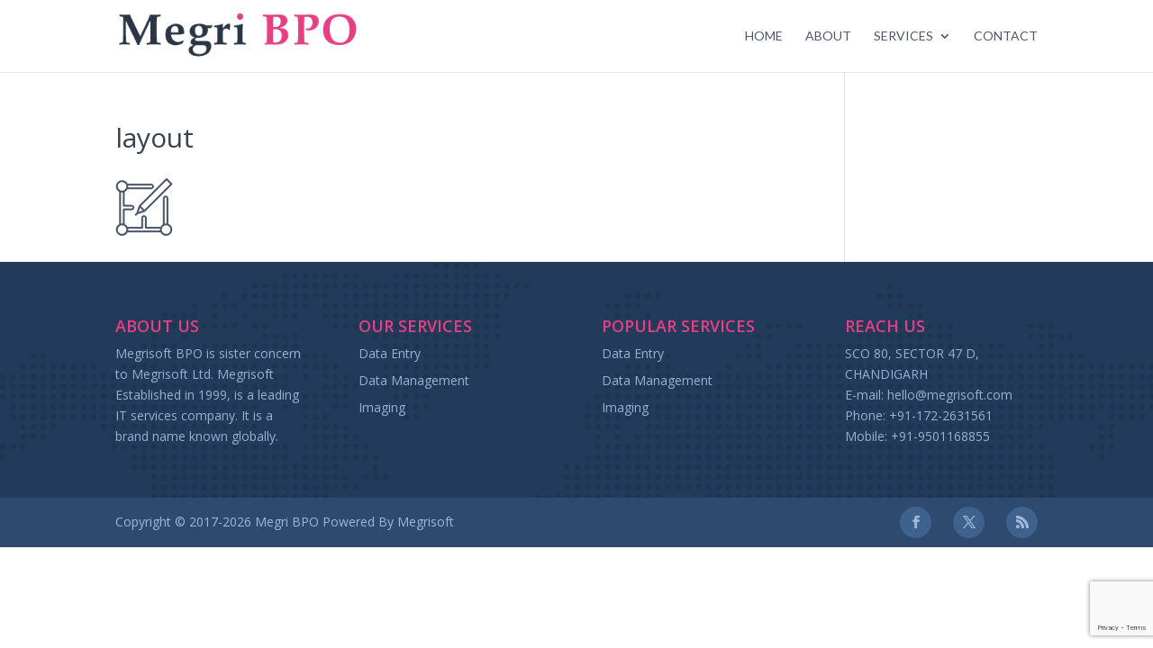

--- FILE ---
content_type: text/html; charset=utf-8
request_url: https://www.google.com/recaptcha/api2/anchor?ar=1&k=6LfbAsoeAAAAAJOqP0nBWcYoUENlzDWynABQvnNf&co=aHR0cHM6Ly9tZWdyaWJwby5jb206NDQz&hl=en&v=N67nZn4AqZkNcbeMu4prBgzg&size=invisible&anchor-ms=20000&execute-ms=30000&cb=1k0cdoo40yi0
body_size: 48887
content:
<!DOCTYPE HTML><html dir="ltr" lang="en"><head><meta http-equiv="Content-Type" content="text/html; charset=UTF-8">
<meta http-equiv="X-UA-Compatible" content="IE=edge">
<title>reCAPTCHA</title>
<style type="text/css">
/* cyrillic-ext */
@font-face {
  font-family: 'Roboto';
  font-style: normal;
  font-weight: 400;
  font-stretch: 100%;
  src: url(//fonts.gstatic.com/s/roboto/v48/KFO7CnqEu92Fr1ME7kSn66aGLdTylUAMa3GUBHMdazTgWw.woff2) format('woff2');
  unicode-range: U+0460-052F, U+1C80-1C8A, U+20B4, U+2DE0-2DFF, U+A640-A69F, U+FE2E-FE2F;
}
/* cyrillic */
@font-face {
  font-family: 'Roboto';
  font-style: normal;
  font-weight: 400;
  font-stretch: 100%;
  src: url(//fonts.gstatic.com/s/roboto/v48/KFO7CnqEu92Fr1ME7kSn66aGLdTylUAMa3iUBHMdazTgWw.woff2) format('woff2');
  unicode-range: U+0301, U+0400-045F, U+0490-0491, U+04B0-04B1, U+2116;
}
/* greek-ext */
@font-face {
  font-family: 'Roboto';
  font-style: normal;
  font-weight: 400;
  font-stretch: 100%;
  src: url(//fonts.gstatic.com/s/roboto/v48/KFO7CnqEu92Fr1ME7kSn66aGLdTylUAMa3CUBHMdazTgWw.woff2) format('woff2');
  unicode-range: U+1F00-1FFF;
}
/* greek */
@font-face {
  font-family: 'Roboto';
  font-style: normal;
  font-weight: 400;
  font-stretch: 100%;
  src: url(//fonts.gstatic.com/s/roboto/v48/KFO7CnqEu92Fr1ME7kSn66aGLdTylUAMa3-UBHMdazTgWw.woff2) format('woff2');
  unicode-range: U+0370-0377, U+037A-037F, U+0384-038A, U+038C, U+038E-03A1, U+03A3-03FF;
}
/* math */
@font-face {
  font-family: 'Roboto';
  font-style: normal;
  font-weight: 400;
  font-stretch: 100%;
  src: url(//fonts.gstatic.com/s/roboto/v48/KFO7CnqEu92Fr1ME7kSn66aGLdTylUAMawCUBHMdazTgWw.woff2) format('woff2');
  unicode-range: U+0302-0303, U+0305, U+0307-0308, U+0310, U+0312, U+0315, U+031A, U+0326-0327, U+032C, U+032F-0330, U+0332-0333, U+0338, U+033A, U+0346, U+034D, U+0391-03A1, U+03A3-03A9, U+03B1-03C9, U+03D1, U+03D5-03D6, U+03F0-03F1, U+03F4-03F5, U+2016-2017, U+2034-2038, U+203C, U+2040, U+2043, U+2047, U+2050, U+2057, U+205F, U+2070-2071, U+2074-208E, U+2090-209C, U+20D0-20DC, U+20E1, U+20E5-20EF, U+2100-2112, U+2114-2115, U+2117-2121, U+2123-214F, U+2190, U+2192, U+2194-21AE, U+21B0-21E5, U+21F1-21F2, U+21F4-2211, U+2213-2214, U+2216-22FF, U+2308-230B, U+2310, U+2319, U+231C-2321, U+2336-237A, U+237C, U+2395, U+239B-23B7, U+23D0, U+23DC-23E1, U+2474-2475, U+25AF, U+25B3, U+25B7, U+25BD, U+25C1, U+25CA, U+25CC, U+25FB, U+266D-266F, U+27C0-27FF, U+2900-2AFF, U+2B0E-2B11, U+2B30-2B4C, U+2BFE, U+3030, U+FF5B, U+FF5D, U+1D400-1D7FF, U+1EE00-1EEFF;
}
/* symbols */
@font-face {
  font-family: 'Roboto';
  font-style: normal;
  font-weight: 400;
  font-stretch: 100%;
  src: url(//fonts.gstatic.com/s/roboto/v48/KFO7CnqEu92Fr1ME7kSn66aGLdTylUAMaxKUBHMdazTgWw.woff2) format('woff2');
  unicode-range: U+0001-000C, U+000E-001F, U+007F-009F, U+20DD-20E0, U+20E2-20E4, U+2150-218F, U+2190, U+2192, U+2194-2199, U+21AF, U+21E6-21F0, U+21F3, U+2218-2219, U+2299, U+22C4-22C6, U+2300-243F, U+2440-244A, U+2460-24FF, U+25A0-27BF, U+2800-28FF, U+2921-2922, U+2981, U+29BF, U+29EB, U+2B00-2BFF, U+4DC0-4DFF, U+FFF9-FFFB, U+10140-1018E, U+10190-1019C, U+101A0, U+101D0-101FD, U+102E0-102FB, U+10E60-10E7E, U+1D2C0-1D2D3, U+1D2E0-1D37F, U+1F000-1F0FF, U+1F100-1F1AD, U+1F1E6-1F1FF, U+1F30D-1F30F, U+1F315, U+1F31C, U+1F31E, U+1F320-1F32C, U+1F336, U+1F378, U+1F37D, U+1F382, U+1F393-1F39F, U+1F3A7-1F3A8, U+1F3AC-1F3AF, U+1F3C2, U+1F3C4-1F3C6, U+1F3CA-1F3CE, U+1F3D4-1F3E0, U+1F3ED, U+1F3F1-1F3F3, U+1F3F5-1F3F7, U+1F408, U+1F415, U+1F41F, U+1F426, U+1F43F, U+1F441-1F442, U+1F444, U+1F446-1F449, U+1F44C-1F44E, U+1F453, U+1F46A, U+1F47D, U+1F4A3, U+1F4B0, U+1F4B3, U+1F4B9, U+1F4BB, U+1F4BF, U+1F4C8-1F4CB, U+1F4D6, U+1F4DA, U+1F4DF, U+1F4E3-1F4E6, U+1F4EA-1F4ED, U+1F4F7, U+1F4F9-1F4FB, U+1F4FD-1F4FE, U+1F503, U+1F507-1F50B, U+1F50D, U+1F512-1F513, U+1F53E-1F54A, U+1F54F-1F5FA, U+1F610, U+1F650-1F67F, U+1F687, U+1F68D, U+1F691, U+1F694, U+1F698, U+1F6AD, U+1F6B2, U+1F6B9-1F6BA, U+1F6BC, U+1F6C6-1F6CF, U+1F6D3-1F6D7, U+1F6E0-1F6EA, U+1F6F0-1F6F3, U+1F6F7-1F6FC, U+1F700-1F7FF, U+1F800-1F80B, U+1F810-1F847, U+1F850-1F859, U+1F860-1F887, U+1F890-1F8AD, U+1F8B0-1F8BB, U+1F8C0-1F8C1, U+1F900-1F90B, U+1F93B, U+1F946, U+1F984, U+1F996, U+1F9E9, U+1FA00-1FA6F, U+1FA70-1FA7C, U+1FA80-1FA89, U+1FA8F-1FAC6, U+1FACE-1FADC, U+1FADF-1FAE9, U+1FAF0-1FAF8, U+1FB00-1FBFF;
}
/* vietnamese */
@font-face {
  font-family: 'Roboto';
  font-style: normal;
  font-weight: 400;
  font-stretch: 100%;
  src: url(//fonts.gstatic.com/s/roboto/v48/KFO7CnqEu92Fr1ME7kSn66aGLdTylUAMa3OUBHMdazTgWw.woff2) format('woff2');
  unicode-range: U+0102-0103, U+0110-0111, U+0128-0129, U+0168-0169, U+01A0-01A1, U+01AF-01B0, U+0300-0301, U+0303-0304, U+0308-0309, U+0323, U+0329, U+1EA0-1EF9, U+20AB;
}
/* latin-ext */
@font-face {
  font-family: 'Roboto';
  font-style: normal;
  font-weight: 400;
  font-stretch: 100%;
  src: url(//fonts.gstatic.com/s/roboto/v48/KFO7CnqEu92Fr1ME7kSn66aGLdTylUAMa3KUBHMdazTgWw.woff2) format('woff2');
  unicode-range: U+0100-02BA, U+02BD-02C5, U+02C7-02CC, U+02CE-02D7, U+02DD-02FF, U+0304, U+0308, U+0329, U+1D00-1DBF, U+1E00-1E9F, U+1EF2-1EFF, U+2020, U+20A0-20AB, U+20AD-20C0, U+2113, U+2C60-2C7F, U+A720-A7FF;
}
/* latin */
@font-face {
  font-family: 'Roboto';
  font-style: normal;
  font-weight: 400;
  font-stretch: 100%;
  src: url(//fonts.gstatic.com/s/roboto/v48/KFO7CnqEu92Fr1ME7kSn66aGLdTylUAMa3yUBHMdazQ.woff2) format('woff2');
  unicode-range: U+0000-00FF, U+0131, U+0152-0153, U+02BB-02BC, U+02C6, U+02DA, U+02DC, U+0304, U+0308, U+0329, U+2000-206F, U+20AC, U+2122, U+2191, U+2193, U+2212, U+2215, U+FEFF, U+FFFD;
}
/* cyrillic-ext */
@font-face {
  font-family: 'Roboto';
  font-style: normal;
  font-weight: 500;
  font-stretch: 100%;
  src: url(//fonts.gstatic.com/s/roboto/v48/KFO7CnqEu92Fr1ME7kSn66aGLdTylUAMa3GUBHMdazTgWw.woff2) format('woff2');
  unicode-range: U+0460-052F, U+1C80-1C8A, U+20B4, U+2DE0-2DFF, U+A640-A69F, U+FE2E-FE2F;
}
/* cyrillic */
@font-face {
  font-family: 'Roboto';
  font-style: normal;
  font-weight: 500;
  font-stretch: 100%;
  src: url(//fonts.gstatic.com/s/roboto/v48/KFO7CnqEu92Fr1ME7kSn66aGLdTylUAMa3iUBHMdazTgWw.woff2) format('woff2');
  unicode-range: U+0301, U+0400-045F, U+0490-0491, U+04B0-04B1, U+2116;
}
/* greek-ext */
@font-face {
  font-family: 'Roboto';
  font-style: normal;
  font-weight: 500;
  font-stretch: 100%;
  src: url(//fonts.gstatic.com/s/roboto/v48/KFO7CnqEu92Fr1ME7kSn66aGLdTylUAMa3CUBHMdazTgWw.woff2) format('woff2');
  unicode-range: U+1F00-1FFF;
}
/* greek */
@font-face {
  font-family: 'Roboto';
  font-style: normal;
  font-weight: 500;
  font-stretch: 100%;
  src: url(//fonts.gstatic.com/s/roboto/v48/KFO7CnqEu92Fr1ME7kSn66aGLdTylUAMa3-UBHMdazTgWw.woff2) format('woff2');
  unicode-range: U+0370-0377, U+037A-037F, U+0384-038A, U+038C, U+038E-03A1, U+03A3-03FF;
}
/* math */
@font-face {
  font-family: 'Roboto';
  font-style: normal;
  font-weight: 500;
  font-stretch: 100%;
  src: url(//fonts.gstatic.com/s/roboto/v48/KFO7CnqEu92Fr1ME7kSn66aGLdTylUAMawCUBHMdazTgWw.woff2) format('woff2');
  unicode-range: U+0302-0303, U+0305, U+0307-0308, U+0310, U+0312, U+0315, U+031A, U+0326-0327, U+032C, U+032F-0330, U+0332-0333, U+0338, U+033A, U+0346, U+034D, U+0391-03A1, U+03A3-03A9, U+03B1-03C9, U+03D1, U+03D5-03D6, U+03F0-03F1, U+03F4-03F5, U+2016-2017, U+2034-2038, U+203C, U+2040, U+2043, U+2047, U+2050, U+2057, U+205F, U+2070-2071, U+2074-208E, U+2090-209C, U+20D0-20DC, U+20E1, U+20E5-20EF, U+2100-2112, U+2114-2115, U+2117-2121, U+2123-214F, U+2190, U+2192, U+2194-21AE, U+21B0-21E5, U+21F1-21F2, U+21F4-2211, U+2213-2214, U+2216-22FF, U+2308-230B, U+2310, U+2319, U+231C-2321, U+2336-237A, U+237C, U+2395, U+239B-23B7, U+23D0, U+23DC-23E1, U+2474-2475, U+25AF, U+25B3, U+25B7, U+25BD, U+25C1, U+25CA, U+25CC, U+25FB, U+266D-266F, U+27C0-27FF, U+2900-2AFF, U+2B0E-2B11, U+2B30-2B4C, U+2BFE, U+3030, U+FF5B, U+FF5D, U+1D400-1D7FF, U+1EE00-1EEFF;
}
/* symbols */
@font-face {
  font-family: 'Roboto';
  font-style: normal;
  font-weight: 500;
  font-stretch: 100%;
  src: url(//fonts.gstatic.com/s/roboto/v48/KFO7CnqEu92Fr1ME7kSn66aGLdTylUAMaxKUBHMdazTgWw.woff2) format('woff2');
  unicode-range: U+0001-000C, U+000E-001F, U+007F-009F, U+20DD-20E0, U+20E2-20E4, U+2150-218F, U+2190, U+2192, U+2194-2199, U+21AF, U+21E6-21F0, U+21F3, U+2218-2219, U+2299, U+22C4-22C6, U+2300-243F, U+2440-244A, U+2460-24FF, U+25A0-27BF, U+2800-28FF, U+2921-2922, U+2981, U+29BF, U+29EB, U+2B00-2BFF, U+4DC0-4DFF, U+FFF9-FFFB, U+10140-1018E, U+10190-1019C, U+101A0, U+101D0-101FD, U+102E0-102FB, U+10E60-10E7E, U+1D2C0-1D2D3, U+1D2E0-1D37F, U+1F000-1F0FF, U+1F100-1F1AD, U+1F1E6-1F1FF, U+1F30D-1F30F, U+1F315, U+1F31C, U+1F31E, U+1F320-1F32C, U+1F336, U+1F378, U+1F37D, U+1F382, U+1F393-1F39F, U+1F3A7-1F3A8, U+1F3AC-1F3AF, U+1F3C2, U+1F3C4-1F3C6, U+1F3CA-1F3CE, U+1F3D4-1F3E0, U+1F3ED, U+1F3F1-1F3F3, U+1F3F5-1F3F7, U+1F408, U+1F415, U+1F41F, U+1F426, U+1F43F, U+1F441-1F442, U+1F444, U+1F446-1F449, U+1F44C-1F44E, U+1F453, U+1F46A, U+1F47D, U+1F4A3, U+1F4B0, U+1F4B3, U+1F4B9, U+1F4BB, U+1F4BF, U+1F4C8-1F4CB, U+1F4D6, U+1F4DA, U+1F4DF, U+1F4E3-1F4E6, U+1F4EA-1F4ED, U+1F4F7, U+1F4F9-1F4FB, U+1F4FD-1F4FE, U+1F503, U+1F507-1F50B, U+1F50D, U+1F512-1F513, U+1F53E-1F54A, U+1F54F-1F5FA, U+1F610, U+1F650-1F67F, U+1F687, U+1F68D, U+1F691, U+1F694, U+1F698, U+1F6AD, U+1F6B2, U+1F6B9-1F6BA, U+1F6BC, U+1F6C6-1F6CF, U+1F6D3-1F6D7, U+1F6E0-1F6EA, U+1F6F0-1F6F3, U+1F6F7-1F6FC, U+1F700-1F7FF, U+1F800-1F80B, U+1F810-1F847, U+1F850-1F859, U+1F860-1F887, U+1F890-1F8AD, U+1F8B0-1F8BB, U+1F8C0-1F8C1, U+1F900-1F90B, U+1F93B, U+1F946, U+1F984, U+1F996, U+1F9E9, U+1FA00-1FA6F, U+1FA70-1FA7C, U+1FA80-1FA89, U+1FA8F-1FAC6, U+1FACE-1FADC, U+1FADF-1FAE9, U+1FAF0-1FAF8, U+1FB00-1FBFF;
}
/* vietnamese */
@font-face {
  font-family: 'Roboto';
  font-style: normal;
  font-weight: 500;
  font-stretch: 100%;
  src: url(//fonts.gstatic.com/s/roboto/v48/KFO7CnqEu92Fr1ME7kSn66aGLdTylUAMa3OUBHMdazTgWw.woff2) format('woff2');
  unicode-range: U+0102-0103, U+0110-0111, U+0128-0129, U+0168-0169, U+01A0-01A1, U+01AF-01B0, U+0300-0301, U+0303-0304, U+0308-0309, U+0323, U+0329, U+1EA0-1EF9, U+20AB;
}
/* latin-ext */
@font-face {
  font-family: 'Roboto';
  font-style: normal;
  font-weight: 500;
  font-stretch: 100%;
  src: url(//fonts.gstatic.com/s/roboto/v48/KFO7CnqEu92Fr1ME7kSn66aGLdTylUAMa3KUBHMdazTgWw.woff2) format('woff2');
  unicode-range: U+0100-02BA, U+02BD-02C5, U+02C7-02CC, U+02CE-02D7, U+02DD-02FF, U+0304, U+0308, U+0329, U+1D00-1DBF, U+1E00-1E9F, U+1EF2-1EFF, U+2020, U+20A0-20AB, U+20AD-20C0, U+2113, U+2C60-2C7F, U+A720-A7FF;
}
/* latin */
@font-face {
  font-family: 'Roboto';
  font-style: normal;
  font-weight: 500;
  font-stretch: 100%;
  src: url(//fonts.gstatic.com/s/roboto/v48/KFO7CnqEu92Fr1ME7kSn66aGLdTylUAMa3yUBHMdazQ.woff2) format('woff2');
  unicode-range: U+0000-00FF, U+0131, U+0152-0153, U+02BB-02BC, U+02C6, U+02DA, U+02DC, U+0304, U+0308, U+0329, U+2000-206F, U+20AC, U+2122, U+2191, U+2193, U+2212, U+2215, U+FEFF, U+FFFD;
}
/* cyrillic-ext */
@font-face {
  font-family: 'Roboto';
  font-style: normal;
  font-weight: 900;
  font-stretch: 100%;
  src: url(//fonts.gstatic.com/s/roboto/v48/KFO7CnqEu92Fr1ME7kSn66aGLdTylUAMa3GUBHMdazTgWw.woff2) format('woff2');
  unicode-range: U+0460-052F, U+1C80-1C8A, U+20B4, U+2DE0-2DFF, U+A640-A69F, U+FE2E-FE2F;
}
/* cyrillic */
@font-face {
  font-family: 'Roboto';
  font-style: normal;
  font-weight: 900;
  font-stretch: 100%;
  src: url(//fonts.gstatic.com/s/roboto/v48/KFO7CnqEu92Fr1ME7kSn66aGLdTylUAMa3iUBHMdazTgWw.woff2) format('woff2');
  unicode-range: U+0301, U+0400-045F, U+0490-0491, U+04B0-04B1, U+2116;
}
/* greek-ext */
@font-face {
  font-family: 'Roboto';
  font-style: normal;
  font-weight: 900;
  font-stretch: 100%;
  src: url(//fonts.gstatic.com/s/roboto/v48/KFO7CnqEu92Fr1ME7kSn66aGLdTylUAMa3CUBHMdazTgWw.woff2) format('woff2');
  unicode-range: U+1F00-1FFF;
}
/* greek */
@font-face {
  font-family: 'Roboto';
  font-style: normal;
  font-weight: 900;
  font-stretch: 100%;
  src: url(//fonts.gstatic.com/s/roboto/v48/KFO7CnqEu92Fr1ME7kSn66aGLdTylUAMa3-UBHMdazTgWw.woff2) format('woff2');
  unicode-range: U+0370-0377, U+037A-037F, U+0384-038A, U+038C, U+038E-03A1, U+03A3-03FF;
}
/* math */
@font-face {
  font-family: 'Roboto';
  font-style: normal;
  font-weight: 900;
  font-stretch: 100%;
  src: url(//fonts.gstatic.com/s/roboto/v48/KFO7CnqEu92Fr1ME7kSn66aGLdTylUAMawCUBHMdazTgWw.woff2) format('woff2');
  unicode-range: U+0302-0303, U+0305, U+0307-0308, U+0310, U+0312, U+0315, U+031A, U+0326-0327, U+032C, U+032F-0330, U+0332-0333, U+0338, U+033A, U+0346, U+034D, U+0391-03A1, U+03A3-03A9, U+03B1-03C9, U+03D1, U+03D5-03D6, U+03F0-03F1, U+03F4-03F5, U+2016-2017, U+2034-2038, U+203C, U+2040, U+2043, U+2047, U+2050, U+2057, U+205F, U+2070-2071, U+2074-208E, U+2090-209C, U+20D0-20DC, U+20E1, U+20E5-20EF, U+2100-2112, U+2114-2115, U+2117-2121, U+2123-214F, U+2190, U+2192, U+2194-21AE, U+21B0-21E5, U+21F1-21F2, U+21F4-2211, U+2213-2214, U+2216-22FF, U+2308-230B, U+2310, U+2319, U+231C-2321, U+2336-237A, U+237C, U+2395, U+239B-23B7, U+23D0, U+23DC-23E1, U+2474-2475, U+25AF, U+25B3, U+25B7, U+25BD, U+25C1, U+25CA, U+25CC, U+25FB, U+266D-266F, U+27C0-27FF, U+2900-2AFF, U+2B0E-2B11, U+2B30-2B4C, U+2BFE, U+3030, U+FF5B, U+FF5D, U+1D400-1D7FF, U+1EE00-1EEFF;
}
/* symbols */
@font-face {
  font-family: 'Roboto';
  font-style: normal;
  font-weight: 900;
  font-stretch: 100%;
  src: url(//fonts.gstatic.com/s/roboto/v48/KFO7CnqEu92Fr1ME7kSn66aGLdTylUAMaxKUBHMdazTgWw.woff2) format('woff2');
  unicode-range: U+0001-000C, U+000E-001F, U+007F-009F, U+20DD-20E0, U+20E2-20E4, U+2150-218F, U+2190, U+2192, U+2194-2199, U+21AF, U+21E6-21F0, U+21F3, U+2218-2219, U+2299, U+22C4-22C6, U+2300-243F, U+2440-244A, U+2460-24FF, U+25A0-27BF, U+2800-28FF, U+2921-2922, U+2981, U+29BF, U+29EB, U+2B00-2BFF, U+4DC0-4DFF, U+FFF9-FFFB, U+10140-1018E, U+10190-1019C, U+101A0, U+101D0-101FD, U+102E0-102FB, U+10E60-10E7E, U+1D2C0-1D2D3, U+1D2E0-1D37F, U+1F000-1F0FF, U+1F100-1F1AD, U+1F1E6-1F1FF, U+1F30D-1F30F, U+1F315, U+1F31C, U+1F31E, U+1F320-1F32C, U+1F336, U+1F378, U+1F37D, U+1F382, U+1F393-1F39F, U+1F3A7-1F3A8, U+1F3AC-1F3AF, U+1F3C2, U+1F3C4-1F3C6, U+1F3CA-1F3CE, U+1F3D4-1F3E0, U+1F3ED, U+1F3F1-1F3F3, U+1F3F5-1F3F7, U+1F408, U+1F415, U+1F41F, U+1F426, U+1F43F, U+1F441-1F442, U+1F444, U+1F446-1F449, U+1F44C-1F44E, U+1F453, U+1F46A, U+1F47D, U+1F4A3, U+1F4B0, U+1F4B3, U+1F4B9, U+1F4BB, U+1F4BF, U+1F4C8-1F4CB, U+1F4D6, U+1F4DA, U+1F4DF, U+1F4E3-1F4E6, U+1F4EA-1F4ED, U+1F4F7, U+1F4F9-1F4FB, U+1F4FD-1F4FE, U+1F503, U+1F507-1F50B, U+1F50D, U+1F512-1F513, U+1F53E-1F54A, U+1F54F-1F5FA, U+1F610, U+1F650-1F67F, U+1F687, U+1F68D, U+1F691, U+1F694, U+1F698, U+1F6AD, U+1F6B2, U+1F6B9-1F6BA, U+1F6BC, U+1F6C6-1F6CF, U+1F6D3-1F6D7, U+1F6E0-1F6EA, U+1F6F0-1F6F3, U+1F6F7-1F6FC, U+1F700-1F7FF, U+1F800-1F80B, U+1F810-1F847, U+1F850-1F859, U+1F860-1F887, U+1F890-1F8AD, U+1F8B0-1F8BB, U+1F8C0-1F8C1, U+1F900-1F90B, U+1F93B, U+1F946, U+1F984, U+1F996, U+1F9E9, U+1FA00-1FA6F, U+1FA70-1FA7C, U+1FA80-1FA89, U+1FA8F-1FAC6, U+1FACE-1FADC, U+1FADF-1FAE9, U+1FAF0-1FAF8, U+1FB00-1FBFF;
}
/* vietnamese */
@font-face {
  font-family: 'Roboto';
  font-style: normal;
  font-weight: 900;
  font-stretch: 100%;
  src: url(//fonts.gstatic.com/s/roboto/v48/KFO7CnqEu92Fr1ME7kSn66aGLdTylUAMa3OUBHMdazTgWw.woff2) format('woff2');
  unicode-range: U+0102-0103, U+0110-0111, U+0128-0129, U+0168-0169, U+01A0-01A1, U+01AF-01B0, U+0300-0301, U+0303-0304, U+0308-0309, U+0323, U+0329, U+1EA0-1EF9, U+20AB;
}
/* latin-ext */
@font-face {
  font-family: 'Roboto';
  font-style: normal;
  font-weight: 900;
  font-stretch: 100%;
  src: url(//fonts.gstatic.com/s/roboto/v48/KFO7CnqEu92Fr1ME7kSn66aGLdTylUAMa3KUBHMdazTgWw.woff2) format('woff2');
  unicode-range: U+0100-02BA, U+02BD-02C5, U+02C7-02CC, U+02CE-02D7, U+02DD-02FF, U+0304, U+0308, U+0329, U+1D00-1DBF, U+1E00-1E9F, U+1EF2-1EFF, U+2020, U+20A0-20AB, U+20AD-20C0, U+2113, U+2C60-2C7F, U+A720-A7FF;
}
/* latin */
@font-face {
  font-family: 'Roboto';
  font-style: normal;
  font-weight: 900;
  font-stretch: 100%;
  src: url(//fonts.gstatic.com/s/roboto/v48/KFO7CnqEu92Fr1ME7kSn66aGLdTylUAMa3yUBHMdazQ.woff2) format('woff2');
  unicode-range: U+0000-00FF, U+0131, U+0152-0153, U+02BB-02BC, U+02C6, U+02DA, U+02DC, U+0304, U+0308, U+0329, U+2000-206F, U+20AC, U+2122, U+2191, U+2193, U+2212, U+2215, U+FEFF, U+FFFD;
}

</style>
<link rel="stylesheet" type="text/css" href="https://www.gstatic.com/recaptcha/releases/N67nZn4AqZkNcbeMu4prBgzg/styles__ltr.css">
<script nonce="aBSv9QGFbTtcjsrLfPq-Qg" type="text/javascript">window['__recaptcha_api'] = 'https://www.google.com/recaptcha/api2/';</script>
<script type="text/javascript" src="https://www.gstatic.com/recaptcha/releases/N67nZn4AqZkNcbeMu4prBgzg/recaptcha__en.js" nonce="aBSv9QGFbTtcjsrLfPq-Qg">
      
    </script></head>
<body><div id="rc-anchor-alert" class="rc-anchor-alert"></div>
<input type="hidden" id="recaptcha-token" value="[base64]">
<script type="text/javascript" nonce="aBSv9QGFbTtcjsrLfPq-Qg">
      recaptcha.anchor.Main.init("[\x22ainput\x22,[\x22bgdata\x22,\x22\x22,\[base64]/[base64]/[base64]/[base64]/[base64]/[base64]/YihPLDAsW0wsMzZdKTooTy5YLnB1c2goTy5aLnNsaWNlKCkpLE8uWls3Nl09dm9pZCAwLFUoNzYsTyxxKSl9LGM9ZnVuY3Rpb24oTyxxKXtxLlk9KChxLlk/[base64]/[base64]/Wi52KCk6Wi5OLHItWi5OKSxJPj4xNCk+MCxaKS5oJiYoWi5oXj0oWi5sKzE+PjIpKihJPDwyKSksWikubCsxPj4yIT0wfHxaLnUseCl8fHUpWi5pPTAsWi5OPXI7aWYoIXUpcmV0dXJuIGZhbHNlO2lmKFouRz5aLkgmJihaLkg9Wi5HKSxyLVouRjxaLkctKE8/MjU1OnE/NToyKSlyZXR1cm4gZmFsc2U7cmV0dXJuIShaLlU9KCgoTz1sKHE/[base64]/[base64]/[base64]/[base64]/[base64]\\u003d\x22,\[base64]\\u003d\\u003d\x22,\[base64]/DvAJUMhorw5FLwpowdMKkclnDsxRbe3PDvMKLwpR+UMKtQsKnwpAndMOkw71WBWITwqHDl8KcNGXDssOewovDvsKMTyVmw6h/HSRiHQnDtgVzVmVgwrLDj3M9aG50ScOFwq3DgsKXwrjDq0NHCC7CtMK4OsKWEMOHw4vCrB0sw6URVHfDnVAGwp3CmC4kw6DDjS7CkMOJTMKSw74Dw4Jfwr4MwpJxwq5Hw6LCvAwfEsODScOUGALCknvCkjcabiQcwoo/w5EZw4ZMw7xmw7vCk8KBX8KfwrDCrRxsw4wqwpvCuSM0wpthw5zCrcO5OizCgRBEE8ODwoBBw70Mw63CkWPDocKnw4AvBk5GwqIzw4t1wp4yAEIawoXDpsKOK8OUw6zClUcPwrEwXipkw6/CqMKCw6Zxw5bDhRE2w53DkgxZZcOVQsOZw7/CjGFKwpbDtzsrOkHCqg83w4AVw6PDkA9twpMJKgHCnsKJwpjCtEnDnMOfwro9Z8KjYMKPeQ0rwqvDtzPCpcKPUyBGaQsragLCqRgoZVI/w7E0fQIcRMKwwq0hwq/[base64]/[base64]/[base64]/UDhxesOAwrDDtzFJwqvDmQjDnkXCiV/DqcOPwq0nw7HCkwvDnBpyw7F9wozDgcOYwoUlRHHDpsKiWzVMfX0cwpIwFHvCl8OJdMK6XEJgwoJGwo8yBcKrYMO9w6LDp8K+w4zDmyYMc8KyN1jCgVIHOyM/wqRcW0YCW8K4ImdDFl5SVVVHfjIHIcKkNyNjwoHDmAnDtMKnw7klw73DujnDuiFXUMK4w6fCtWk3NsKaEUfClcO1wrFJw6/CjUUUwrDDicOIw5rDi8OpCMKywr7DqnhCNMOEwrNEwpQfwpI7AWhnQ0MYAsKSwqnDncKQOMOSwoHCkkF3wrrCmWwEwrZxw4Erw7Z8ZMOsAsOawoQiPMOvwoUmZAFKwrwqHm5Kw7UfJMOmwrjDkTjDq8Kkwp7ClxDCtAnCocOqYcO9N8K3w4APwrEUS8K+wqQ/c8KAwpkQw6/DgxPDmmZXQBXDlBJjC8OewrDDlcObcWzChGNBwowWw5Evw4TCuS8qC1vDscOjw5UGwrLDmcKHw4Ylb1Z7w4rDm8OdwpHDrcK4wqUWAsKjw6HDtsKhb8OoNsOmJQZLL8Oqw4/CiwsuwrXDpAgVw40Zw5fDj2UTdsKPHcKKWMOkZ8OUw50zCMOfWQ7DssOvB8Ojw5cdLlDDssK8w7nDhAbDtXooa2xUOysqw4DDg1nCqibDlsKscmLDvhrCqFfCjhbDlcKqwqADw5tGLGQbwo/Culsww5jDhcKIwoHDh3IKw5jDkVx3R0VJw6o3X8KOwrzDs2PDuATCgcOGwrJdw51decONw7DCvQM1w6R7O1oAw495BQkaY1tywoVKWMKDHcKpBmUNWcKtaCjCsXfClw7DqcKwwq/[base64]/DuMKjcQvCrA/CgsKGO8Oiw6zCvEDCscOiHMOLEMO+V1JRw4QZaMK7IsO0YMKQw5rDqAvDosK3w7UYCMOGAG/[base64]/Ds8Kcw73Dm8OdDsKHcsOyPC1zwoTDrT3CthHDjwBww6hxw53CucOxw59dSMKXccKFw5nDjMO1S8K3wpjDn0PCr0bDux/CikB1woFGesKNw4NqQUgzworDol4lewbDgAjChsO0a01Zw7jCgA7Dh3oaw597wq7DjsO+wphdbsOlG8K7UMO9w4gMwqrCgzMmJcKiNsKJw7nCu8OxwqPDiMKzcsKuw6vDh8Ovw4rCtMKpw4AjwpVYaBgrIcKJw7XDh8OVOn1DVnIFw5sFNBnCtsO/EsO1w4fDgsOHw5rDuMOsO8OtHijDncKiBcOvYwfDtsKOwqpkwo/DkcOpwqzCmhvCiHLDl8K1YiDDlQLDilBkw5LCt8Orw7gFwr7Cu8KlLMKXwq7Cu8KGwpF0VMKLw6XDogXDvE7DjXrDkD/DvMKyTsK3wrnCn8OZwoXCm8KCw5vDlWTDusO6I8OQLSjDjMOacsKJw7I7XEpEMsKjW8KebyQ/[base64]/w43CqTLDpl1jwr0rwrtyQ27DnsKVBwoQGRBMw6TDtBNrwprDncK5XiHCnMKMw7DDm0rDimXCosKrwrnCmcOOwp0VbMKkwp/Cil/[base64]/Dp8O5QMKacMOWNHPCphvDuhfCksOGw47CpcOAw7ZFVcK+w6tHLlzDtXXCvk/CkHjDoxRwUWjDjcOAw6HDh8KQwpHCtUhYaivConNzDMK+w5XCicKPwqrCuyHDtzUFcGgOLm9HUlnDjmLCvMKrwrnCpMKCJsOaw6vDo8O2XU3DiWvDhVLCisOVYMOnwqvDpsKaw4jDgMKgDRdmwoh7wr/Dl3RTwpnCu8KIw6gWw6lbwpbCicKDYT/DjFLDpsO6wpIow6olQsKBw5nCiWrDuMOGw7LDvcOdZTzDkcO6w7DDgA/Ch8KfTEzCvmkdw6PCrMONwpUVN8OXw4PCh25kw4tbw7bDhMKZTMKUe2zCh8OrJWHDkSVIwp/DpTlIwqhsw5xeT3LCmjVBw6dPw7Rpwq0mw4Rwwq86JXXCoXTCh8Kdw77Co8Ksw4Ilw7gSw79wwrrDpsOiDzBOw4kWw5JOwrHCuhvDs8K1SMKFNG/ClnFqVMONc3hhfMOxwqrDuzfCjCUowr5Aw7TDlsKMwqh1WcK7w68pw6lSdkc6w5V2f3ddw5jCtQnDucKdPMOhMcOHOHw1XC5rwq7CkMO2w6Q4bsOgwqYvw5VKw6bCmMOpSwtvIAPCosOnw6/Dkh/CscOYE8KAMsOZTgXCk8K2YsKERMKFXwLDlBU4VGLChcOsDsKOw4fDt8KTKMOuw6oAw78SwqHDhlx+Y13CuW/[base64]/DgkLCtsOUJMOPWmEZLEjDq8Kpw5UJCQDCt8O1wqHDoMO9w4ctEMK1woVsa8KtacOFRMKvwr3Ds8K4PCnCkgd/Tk8jwpp8ScOBSnt9dsO6w4/ChsOqwowgGsOWwoHCly0vwqTCpcOzw6zDkcO0wq5Ww77DilzDhx/[base64]/[base64]/IG3DqsOFwoTDuX/DgGs2WMO6w6PCgMKuCxzCiMONfMOhw6J9YRjDuigkw4bDmSpVwpJpwrNewqLCucK/w7jDqQ85wpXDkC8SBcK5CSEdRcOfKUV/woE0w6ASLy3DinvCsMO3wptrw6zDiMONw6Zzw4NWw7h4wpXCtsOcbsONFC1kFATCu8KHwqsNwo/DlMKHw60aXR0Pc2M6w4pvTcOfw7wEQ8KYUgVxwqrCmcOgw5PCsVFXwqZcwrTCqhDDtw1TJMK5w4rDpsKDwrRSPwDDtRvCgMKqwppwwooUw6tjwqMSwpQhVjjCui99czhMFsK8XT/DsMOkJEfCh1UQJWxmwp1bwprChXIMwpwoQiTCmywyw47Dgyw1w47CjHDCnBpZf8K0w7jDrGRswp/[base64]/LRF7e8OWClnCjcKWw61lwrzDvg46wpt1w7wNw4B1CVMcHxoIcsKzYAvDo3HDocOvBnx1wofCisOjw4cew6vDsE8VFCoww6DCksKBD8O7LcOVw7dpSxLCvxLCgjd8wrNpEMKpw5DDrcKHFsK5XGPDsMOeXcOTGcKfB2/DrMOaw47CnCvDvyZMwo4LRMK0wqElw7DCtcOHRhDCncOCwqwOcz5Ew7A2RDJIw6VDUsOfwo3Dt8OZSWFsHC/DhMKgw7vDmV7DqcODWsOzN2HDrsKTNE/CuAN6OitMRsKNwrbDicKowrHDuBQWBMKBHnvCl0ENwoFtwpzCnsK2LxNUGMKGZsO4UTPDoz/DicOxOmRYOFw5wqjDhEDDglrCqRPDpsOfDsK6T8KkwrbCoMO6MDlowrXCs8OnFi9Cw7/DnMOywrnDq8OxIcKZfFlaw4c4wqs3wqnDg8OTwo8fCSvCocKyw55QXgEPw4MOJcKrRiLCpFACdDN8wrJxQ8ORHsKiw6AZwoZ9BMK6ASUtwpwhwqvDjsKJBW1/w5zDgcKwwqzCp8KNGVHDpSMTw5LDvzE4S8OFT3sHZGvDkCzCuUZsw4QVZGgyw6wuesKQfmZ/w5TDm3fDi8KXwpwzwrnDmMOVwrzCvREHKsKiwrrCkcKlf8KQXSrCqyrDhULDu8OidMKHwqE/wrLDsAM+w6drwoLCj1gfw7rDg17DqsKWwonDocKpBsKNcUxew7PDqREZMMK/[base64]/FAVnE8KiJMKLwrUfLh7CjcOrw6TCqMOePkfDiR/[base64]/DrzggBcOKwqnCoMO/wrjCvMOzEAfDhcKaw5A+w6LDunLDizM/wprDrFEpw7HDncO4VMKVwrTCi8KcDSxgwp/Cmm4gF8Ocw5cuW8Odwpc0C3R9BsOMScO2bFLDvxldw59LwoXDk8KHwq4nYcO/w53CgcOkw6XDgzTDnWF2wonCtsK3woHDmsO2RcK9wokfKChEa8O8w4vChA4/fi7Cn8OyYmZnw7bCsDVIwoIfQsO7H8OTVcObThhUM8Ogw7XCm0czw6dNM8KgwrozQlDCk8ObwpXCnMOFR8OjTlHDpwZ9wr0mw6YUIQzCr8OwDcKCw70JZsO0S2/[base64]/DqVDCoBfDq8OZwqTCmMOPBsOFwocWw4UYcyZFXnYZw6plw57CiV/DrMK4w5XCtsKFwo7Ci8KQcVABHhYkdht5LUvDosKjwr8Bw7t5NsKUX8Oow7zDrMKjGMOTw6zChE0xQ8OAUW/CiX5/w5PDjT3Cn00bd8Oww5wsw7HCkU5gaxDDicKmw4ItDsKDw5jDuMONS8OEwowGYA/ChUfDmztww5LDsVBsf8OeKyXCs1xgw5hcKcKmJcK3asKUA25fwrs2wqBZw5MIw6Jqw5HDoQUHX1Y3YcK9wq9nacOcw4HDlMKjI8Kbw4/CvCNAKcKxTMKFfyPClH9/w5dbw57ClTl0XDARwpDCsU5/wrhtN8OpH8OIIyU3HTZHwrrCh3wkwoPCv1XCpkjCpsKMDnzCum4FFsOxw6Etw5ZGDMKiGXEZFcO+V8KBwr9Kw48sZRJtfcKmw67Ct8OQfMK7Bm/DucKlG8KywrvDkMOZw6ATw7TDusOgwotmLA5iwpbCg8OlHmvDtcOzHsKxwrM0A8OwU2sKehDClMOocMKww6HCtsOsTEnCih/DuX/CpgZRH8KTOsKawpHCnMOXwoVnw7lgdjg9LcKfwotCEcOpflDCnsO1cxHDnRUKB2BaDw/Cm8KGwoJ5VgvCl8KVX0PDkwHDgcKNw5NmNMOwwrHCgsOQZcOdAELCk8KcwoI5wrLCt8KVw4jDtmfChBQHw7YNwqYfw6TCh8K5wo/DuMOdbMKpOsKvw7NwwqPCrcKgwq9pwr/[base64]/CmMKcwqcQMis+Lk7Cu8O5EUZyK8ObaEvChcKywrjDvUJWw7HCmlPDiQDCoBIWC8KCwqvDrWx3wpjCpRRuwqTCu1nCuMKCCEwbwqrDusKAw7HDoQXDrMOhPcO4QSwxFgFyQ8OJwp/Drn4HHxLDvsOWw5zDisKGeMKaw6xQMB3CpsOUPCc4w6zDqMOZwp9+w70Jw6/CrcOVc2M6WcOKEsOtw7zCtMO1fMKLw4MKYcKSw4TDviVfa8K9YcOpH8OcFMK9CQTDhMOTeHVTPAVkwppkOBF+CMKNwqhrWBVow6tLw5bCoQLCtW1Kwo05U2vCpMOuwrcLH8KowqcBw6rCsVXCnwMjK3PCtMOpJcOkOzfDvlXDqWAzw5vCkRdjLcKZw4R5Tm/ChcO9wqPDg8KTw6jCpsO3CMOGNMK+DMOXYsOvw6l/QMKTKDk8wrnCg23CrcKYHcKIw6k4YcKkG8Opw6oGw4o6woHCsMK0WjzDlQ7CkAJUw7DCqVfDtMOVO8OGwpM/[base64]/[base64]/DiVcQwoFFFMOfw4FgeCbCoMKeVsK4wod/wo1HQ083JsOaw4zDv8ODdMKXJcOLw6TClAk3w4rCksKZOsKPCz3DhUsmwrPDucKewqbDrMO9w7o5JsKmw6c9BcOjDHhNwonDlwcWWVYcMBvDlmrDvUM3XAHDrcOiw7l7LcOoHEQUw4kxTMK9wp9SwoLDm3AYIMKqwoB5TsOmwpQvHztyw6MUwpg5wq3Dm8K6w7/[base64]/[base64]/DsmAXH8Ouw5bCozNUKSbDk3VxK8KPY8OcRzfDlMOGwrI5B8KueQhzw65sw5HDvMOZMT7CnHnDn8KIRm5Rw4PDksKkw7vCm8K9wqPCoV5hwqjChQfDtsKUAn0EWgkNw5HCnMOEw4zDmMKUw60bWThRb1oWwrHCnWbDgnTChMKjw57DiMOxEirDkDPDhcOTwp/DhMKGwqcIOBPCrDw2ND/[base64]/Dv3rDhMKgUSEAMcK2UMKqwrbDk8O0w6ZLworDtjM4w5LDpMOSw6p6M8KVVcKzRgnDiMKCKcOnwqpAaVICWsKOw4BfwopyH8ODPcKmw7TChSrCpcKvBcO3aG/DnMOFZsK/FMOlw4xRwpnCv8OcWkp4b8OCSToCw4w8w4VWWAscSsO6CTN3QcKBG3/DoUjCocKCw5hNwq7CtcKrw5zCpMK8V1YHw7BFLcKLWj7DhMKrwqdxWyd/woPCoi3CsXU6cMOow650woVoaMKZbsOGwojDh0s/VR1wVDHDgQHCqivChsOHwobCnsKxH8KXXHFCwpnCm3kCN8Ohw5jDjGl3LUnClFNpwp1PVcKsAAnCgsOvScO7NCB2dVArHsOUVAjCtcOGw4EZPUZgwpDCiEZowoLDisOuFWcfbx0Ow4Jtwq7Di8Oiw6bCkQDDl8OzCMK2wq/CnwvDq1zDlFtdQsO9cBbDp8K/MsOewq5Tw6fCth/[base64]/DvcOHwolFWADCqH4Vw5PCi0fDlknCl8OQG8KZXMKMwrnChMKpwoXCvMK/[base64]/w5vCpgDDhMKXwqkFTMKECCUVw73DlHjCtRrChmXCpcO/[base64]/CvcKEwoRCwoHCqsO+w6HDpnnCix0WFh/[base64]/CjUhzw74ZwrEeMyEUw55WYAbDnA4Xw7vDg8KRSxVXwpc6w4IowprCriLCrRDCsMOrw4XDs8KdMiVkacKcwrbDhSDDnhECO8O0PsOuw7EoWsO+wpXCs8KDwr3CtMOBNhZSSzLDix3CkMO7wq3CrSUXw4bCksOuA27CpsK7W8Oqf8O9wrbDlwnCkBl4TVjCpDQ/wonDhXE9QcOzSsK/YinCkkrCmXVJecOfEsK/wqDCkm1ww7jDrsKqwrosGCHDr1hCJT3DvhIywqHDvljCpDnCtG1Sw5sxw7XCpDxjGFJXUsKKDEYVRcOOwp8Dwok3w6Yzwrw4Mx/DoCcrB8OONsOUwr7Ct8Ovw4HCvWsyW8Osw5wCS8O3Jh04VnoTwqs+wqRcwp/DlcOyOMO5w73Du8OHHTgHIAnDvsO9w411w5V6wqHChz/CjsK3w5YmwoHCo3rCrMKGL0E+CifCmMOydDEBwqnCsyfCtsO5w5RKG10mwqYZKsKhSsOuwrEHwogmP8KBw7zCusKMN8KJwr1OM3/DqWllPMKVKA/CtG55w4DCiWBVw7l2F8KsTmXCjyXDrMO1QnfCi14+w48OVsKlV8KCTE1iYlTCuHPCvMKPVl3CvlLCuERbb8O3wo8MwpzCucKoYhRlOVwZOsOKw7DDtsKUw4bDhEk/w6dvfC7DiMOICCbDosOOwq4QIsOYwpXCkVoOfcKvFHvDqzHCvcK2Czdqw5FYQmfDmiMPw4HCiSfCh053w7Vdw5bDsFMjCMK1XcKWwocPwr4MwpEcwpbDlcKCworCnyXDkcOVfwzDr8OmCMKxLGvDhRZrwr9ZOcKcw47CmMOvwqFpwroLwpsTTBjDkErCnAoTw6/[base64]/[base64]/[base64]/CpAxww43DgEtMwqPCqTDDqlzCksKZIsOMScK7b8KxwrwxwrjCj0XCkMOSw7sLwp4DPwguwqheEylOw6U2wrN1w7Iqw4TCrMOob8KEw5LDm8KaDsO5Jl8rC8KLKwzDhmTDsRnCrsKOGMObCMO/wogXw5PCp0rCrMOWworDgMOtQmVgwr0Rw7/DrMK0w5kWAmQJaMKMNCTCk8Oja3zDucK6UMKuWwzDhDlaH8Klw5rCrHTDpcOlSGY+woIAwodDwpVyDXstwo8tw5/DknIFI8OfVcKEwqVCc18cOEbCmAYKwrHDoCfDosKzc13Cs8OxcMOHw5LDmsOyIcO9LMOeKV7Cm8O3bj9Kw44DR8KIMsO3wqHDmCMNCFHDi046w6BowrUhQAhxP8KjZcOAwqYiw7sGw7txX8KqwrRNw7NtfMKVJ8OZwr55w4/[base64]/eEPCj8OFSzHCgcKswp0Iw5IUdGzDkRsXwqfDsMK1w7XCrcKNw6BefF08KWULWQDCnsOYZ1hyw7DChwbCi08Awok2wpEAworDosOSwpcow5PCu8Kiwq3DmDzDohHDiBppwoduO23CksOpw4TCjsOCw57Co8OwLsO/[base64]/CgV8WwrbCm1zDq8Kgw7zCjmcCwp07w5hmw6bDmEfDjWnDiQXDk8KIKEvDtsKhwpzDqUgpwpIeMsKowpBZDMKNRsObw6TCncOtGHLDg8K3w6Bmw7ZIw5vCiiJlfCfDtMOew6zCpRZlQsO6wo7CkcKddTDDosOaw5BYS8Oqw54JM8Kuw6E0PsKTch3CpMOtesOEak/DpmRkw7oxaFHCoMKuwpfDpsO3wpLDkcOLYWEwwprDmcKGwp07aVfDv8O1fG/DjcOHbELDoMKBw6o0Z8OrV8Kmwq86b3fDgMKQw4fDmC3DisKXw4TClGPDhMKxwpg1SGBsAWArwoDDqsKtT3bDvwM3YsOowrVKw5Mew6V9WmrChcO1BVzDtsKtd8OpwqzDlRhlw6/CjlJJwp1HwrPDrwjDqMOMwqZGMcKDwpnDqcKIw5bDq8K0wohjYAPCoS4LV8OoworCkcKew4HDsMKew7jCqcKTAMO+Zm7Dr8OxwpwWVkFYDsORJ2LCmMKDwq7Ci8OfWcKGwp/DnUfDj8KOwpPDvkhFw4XCmsK8L8OQKcOAQXl+SMKUZjp9BhrCvmdZw6lBBylfEMOuw63Dql/DgGLDtMONBcOWZsOKwqXClMKTwqzCggMSw6hIw50NV3U0woHDvMOxG3IoSMO5wp5DU8KLw4nCq3/DosKySMKLLcOlDcKmT8K5woFBwoZdwpIaw4o6w6xJXRnCnivCgWoYw4wzw5hbEmXCrMOyw4DCmcOyE0/[base64]/DgzXDqSjChVEMNRvCtQ3Du0V4CGxXY8OsZMOfw4xcNUXClANkI8Ojax54woABw5DDmMKNAMKawpbCgsKvw71Ew6ZkJsKiKjzDqsOGdMKkw7jDmQnCocOnwp8sGMO9OmXCkcKrBlpiNcOOw6bChyXDj8OjR1smwrHCuU3Cm8Oew7/DvMKqIlLCl8KjwpXCik7Cl3Apw6XDt8KkwoQ9w4wUwqjCg8K4wrjDqQbDu8KSwoDDoVd6wrhsw4klw5rCq8KGQ8Kaw6IhI8OJc8KVUhPCicKRwqkPw7/ClRbCrg8Rdz/[base64]/DlsOzesOUwp/DlsOlNcKbwrnDicONw54AbcO+wq0dwp/CqW9Awp4ywpgKwqg/HQDCsD1Iwq49b8OEc8OgfcKNwrRSEMKMAcKaw4XCjMKYH8KDw63Chws3annCu3TDhT3ChcKbwoNSwoAowocEKsK5wrFHw6FMDFTCgMO+wqTClsK6wpjDl8OOwqHDrELCusKGw656w60yw7jDtk3CrjfCiQY3a8OlwpVQw6/DkB3DsGzCmyU4K0bDi0vDrWYpw5QFW2LCtcO0w6nDqcO1wpBFOcOND8OCIMOGXMKVwrEdw5IbBcOdw7VYwprDvGRPO8OPRMK7KcKnXUDCt8K2OkLCvcKxwp/Dsn/[base64]/DiArCksKrw4dKwqrDhQlsHUMXIQp9w509w7HCpR3ClCfDqE9mw7k8K2wSChjDgcO/McO8w6YQPgZMYRbDnMKnWmBmWn8dY8OSdMKpLCtKVgLCrsOgcsKiMFh4YhF0aC0Yw6/Dkj9mC8KQwqDCsnbCvQhZw5kqwqwOQmgMw7nCsU/[base64]/CpDrCusOZHSPDgwjDiAjDvcOVw590wr1fw5bCucK1wp7Ci8KDfWXDucKJw7V3HxsRwqsVIsK/GcKEPsKgwqYIwqzDlcOhw4xRcsKgwqfCqjsLwr/CkMO3HsK/woINWsOtMsKqIcO8TcORw6DDsA3Dm8O5HsOEakDClVzDqEYuw5pjwp/Diy/CoFLCvMOMSMONZUjCucOlP8OJWcO8Ll/DgsOTwprCpWlsAsOlFsKUw4rDnSHDs8OTwo7DisK7QMK+w5TClMOHw4PDlRAiMMKld8OmKiA6XsOhX2DCjmHClsKuRsK/fMKfwojDlcK/AiLCrsKvwpPCtmJdw6/DohM6VsOWHCgawpHCrSnCoMKhwqbCrMOKw5d7M8KawqfDusKwT8Oqwr58wqPDt8KPwozCs8OtD18VwphsblrDll/CrFTCqiXDkm7DvcOdBCw4w7/CoFzDlUM3SzHClcOAO8OFwq/ClsKXIsOKw6/Dg8OZw4pRVHMjbGgaSA0Sw4rDjMO8wp3Dt3IKdD4fwqbCtA9GdMO+dWpsG8O6CnUbVi3Cm8OPwrYJP1jDnmrDvVPCt8ORY8OBw4g5XcKYw4LDlmDCghvClC/Dg8KVCEkQw4xmwqbCk0rDlX8nw6tNDAB7fsKyCMObw43CtcOPel/[base64]/CpMOVJCjCrMKRwoPCim/CosK6CW9fMsOEw47DrTEyw4TCq8OMfMK2w58YMMKATHXCr8KMwpPCnQvCoEYvwq8DTlFwwrDDv1Fnw4lWw7XCncKhw6fDqcOnH1MIwrJvwrwAPMKiZW/[base64]/CusKqwqgvwoBdwpPDkmDDoWnCrsO0fcKDwrwXbDplZsOBR8KzYC5FVVF+Y8OiOsOiXMOTw7xEJgltwqHCh8OtVMOwMcOFwozCrMKXw5XCjUXDs1MEeMOcZMKhIsOZLcOBQ8Krw648w7h5wrvDmsOMST5MYsKJwoTCsDTDi0tlfcKfLCMPJm/[base64]/[base64]/DhmI7w48DwpACw7LCol/DosOsfQVjHcKiDwZKFRjDrAtbKMKRw4sYY8KxXlbCuiwxDD/DlsOnw67Dr8KQwoTDsXLDl8OUJEXCgcKBw7TDtsK8w6drNx0iw55PD8KfwrNTwrQScsKjc23Dj8K9wovDmcO4wqzDjxdew4M+e8OOwq/DojbDgcKrTsOWw4Vnwp4Dw6FTwqRnaWjCllY1w48Bf8O0w7sjN8KeecKYOGpHwoPDsBzClULDnmvDmXrDlVXDnEULUA3CqG7DhGduX8Owwr8twoZBwocmwrt/[base64]/DmArCrFZAw4Vww5/CsCbDjDFQVcOoAlPDq8K7KTDDkSAUMMKDwqjDr8K0a8KpJXI+w65PO8Knw4DCncOxw53CgMKqfyM8wq/CihFbI8Kow6TCoS8gEDHDpsKRw54Uw5bDpVVkGsKHw6LCpD7DmUZAwp7DvsOQw5DCucOLwr9gesKle1MSX8One0hFFkN9wo/[base64]/CjcKdesKHQcKrw6FHwrLDoMOXwr4Ew5nClMKFw5zCtXjDplF4Z8OdwqE4C17Cj8K5w4nCqsO2wo7CplHDq8O1woPCvy/[base64]/w5jDnGrCvn/DmlDDu8KJwrUAwqbCucOZwo55f29mJMOmSGJUw5HCowssNCpxXcK2ZMOwwp/DnnIywpvDhAFlw6bDu8OgwotdworCqWvCnVLDqMKpSMKvBsOSw7Uuwq97wrbDl8O+SkFJWXnCjsKkw7xDw5fCsCwuw75nGsKDwrDDi8KqWsKmwo7Do8Kqw5AOw7hoO0xlw5FGAUvCoQ/DhMKiTQ7ClUDDiEBiPcOtw7PDpWg0w5LCsMKifAwsw6nDicKdJMKtDnTDnT7CnA8/wrhTehbCt8Oqw48YY1HDqBfDk8OvNXHDlMKwFRNjDsKtO0BowqrChcOdYHoEw7pLSQAcw5FtDVfDssOQwqcyYcKYw4HCqcO7Uy3CqMOnwrDDiS/Dv8Kkw4Yrw7RNAWjCo8OoEcOeA2nCtsK3Nz/Cn8KiwqYqZ0cNwrAFT0dtcMOvwqBnwrTClsOAw6dHdj7ChVAbwo5Pwos+w78Dw6w5wpXCvsKyw7A9f8KqNw3DgMKqwrxzw5rDiFjDtMK/w6J7HDVKw6vDosKdw6VnMih4wqbCh1rCvsOTdsKXw4fDs2ZPw41Ow5EEwqnCnMOjw6d6S2DDjz7DjA/[base64]/DpMKCEQ0DDlNrM3dwMVLDpMOvRFMpw6REwr8pJB0hwrzDlMOCb2RTdcKBIX1FXQEFZ8OEUsKPCcOMKsKBwqBBw6gQwrEfwoclw7JqQAIuPVdFwrwYUjPDrcK3w4VmwoDDoVbDjjzCm8Oowq/ChSrCuMK9ZsOYw5IRwr3ClF9iD08RCsK8EiIAEsO8LMK8YybClR/CnMKcYToRwrg+w4UCw6XDjcObCWEdZcKfwrTCojTDoCHClMKNwpvCvntUVQhywr9mwqjCvWvDqHvChRBiwr3Co2jDlVjChAfDvsOAw5Yrw718U0zDnsKnwqAyw4QDDsKMw4zDpsOqwrbClA5ww4HCjMKGAsO8wrHClcO4wqZZw4zCt8Khw7wQwoXClsO/w6FUw7jCqGA9woLCj8Kpw4hFw4QVw5ktAcOLIinDvnDDncKpwqU/wqPDlcOycG3Dp8K5w7PCvEBnccKuwoVxwqrCisKlasKtO2/CmSDCiBzDlm0HCMKJPyjDgsK3wpNEw4EecsK/wqjCoivDkMOGLlvCnVMQKsOkUsKwI0bCqj/[base64]/DETCs8OkwplMAsKkw6vChcK+w6/Dl8Kjw7rDjzTDrcKOwqpNw7tmw7o0LsOWT8Kqw6FdCcK/[base64]/[base64]/[base64]/Dph5RWwlDMQ3Dl8KzcMKKOC4seMOVX8KnwoDDpMOAw6DDsMKaSk7CucOzccOuwrvDnsOBXWXDtlpow7TCksKKXRTCssK3wrfDlnjCh8O7V8ORXcO6QcK8w4/[base64]/CoT/DisOnwpPDj0TDpcOCwq/CvcKkwr7DlV0IeMO6w6Icwr/ClMKYR2fCjsO+UXLDmgHDhBIGw6XDs1rDnF3DtsOUPlDClcKFw7UyYsOWPTosGSTDlkw6woR5CT/DpUnDpcO0w4ElwoBmw506H8KZwp44NsKBwp4DaCY1w5HDvMOCecOgRTdkwo9BYcK3wopjIzREw5/DoMOWw4MpQ0XCh8OHB8OzwrDCt8Krw4LDvxHCqcK2GAvDqHHCnGzDjxMqM8KJwrXCoTHCpUcHHCnDniVqw5DDpcOofH01w7JGwohrwpPDicOsw5omwpQ9wqvDrsKFLcOhXsK9D8KxwrbCrcO5wpURBsOpQUIpwpnCpcKrQ2BTJFJ0YXxBw7nDkFIzOxohVETDvW/[base64]/CmjXDlsKYdDJZwo1OF2VcG8K7w7chNRjCssO0w5wQwp/DkcKDHjE5w6xpwprDusKTaA9bbsKpNWtiwqozwqPDu3ULHsKWw4cGBUdnKk8aMhQaw4U/[base64]/PcKvw6Fhw4N2LcOnAh7CtcOXZsK6FHLCusKXw5wqwqMHBcKpwpzCj1gKw7vDqMOXDALCrzwfw4pOw43DnMOzw4UqwqrCpl8Ww686w4NXSkjCisO5E8OPZ8KtD8KIIMKTHmUjchh8EG3CgsK8wo3DrmFVw6NCwqHCqMKCL8KnwrfDsAkxwpUjc3XDv37DjUIbwq8XJS/CsDc6wo1Xw79NJsKGalJ9w4MKfMOXGUUlw7ZFwq/CsksOw5h4wq10w6HDrWxOKggzZsKsbMKqaMOtdWVQAcOdw7HDqsOOw6ITPcKCEsKrwoTDisOwIsO8w7/[base64]/DiX8XEALDl1TCisOzwqAxw5jDmSnDrcOnWcOQw63CvsOqw6Yew6lyw6DDnsOqwpNKwrdIwq7CtcKGEMOme8KzYH4/DsK6w7LCmcOREMKww7vCgVTDm8OKfybDqcKnOntRw6Z2OMOZGcKNDcKMZcKew6DDmQh7wodfwrwdwrE1w6jChcKswrHCj3TDkiXCnW1+Z8KbasKcwrA+w6/DnyjDksOffMO1wpwcPj8Uw6AVwox4TsO1w61oCScHwqPClQ4TV8OKWEjCnEdIwo0haAvDnsOOXcOmw43CnGY9w7zCh8K0XyHDrVJ8w789WMK0RMOfGyVjBsKow7DCoMOceighZQpkwqLDpwnCpRzCoMOKdz00McKHH8O1w458LcOkw7bCgSnDmC/[base64]/SsKEwpvCjxxpKljDiwg3wrxhw4DDncK1axolw6/Chm9uwrvCp8OoScK2VsKJZVlWwqvDsm7CsW/CvGIsUsK6w7ZzRCEKwoRzSirChi9MccKDwoLCoAUtw6/Cgj/[base64]/[base64]/CgDxpwpXCjnYKOV/Ct3/DhV7Co8O5YxDCjMKwTT4Gw6XCssKtwp9lQsOSwqYOw6EDwqVqTSZuZcOywrdKwoTCg2PDocOQJTHCpRXDscKzwphFT2NGFwLChMOdBMKRY8KdSMOew5RAwp7DjsOLccOJwoZNT8OnOC/[base64]/Ci2NwwpHDpHF7GMKqw7Blw6NNw6YUwqNiZVpEL8O/DsOFw5diwqhbw7/[base64]/CjHzCkcKiw5rCscOWwpcgVXdiU8OuRz/CucOiNA4Lw5A3wpbDg8Ogw5HCuMObwp/ClnNRwrfCucKbwrBCwrvDniwnwqfCosKJw5NQwokyA8KQWcOqw5XDjlp2GHNJwr7DqsKTwqHCnmvCq1nDoyLClEHCpRHCnGQOwrpQUyPCscObwp/[base64]/Dl8Kaw5J1JcORS0sZScK3NMKwN8K0L3sNEsKtw4ALE2XDlMK2Q8O/[base64]/Di8Khwp3Cv8OHYsKDQkXDgGtAw6decsObw41uw6xJIsOeGADDmcOBYsKhw5/Dq8K/QWc2F8Kbw7HChDBCwrfCqhzCt8OcHsKGNjTDhRzDm3jCrsOidibDoAs5wqBcGFh2A8Ocw4NGG8K5w6PClG7CkHnDt8K0wqPDnSVJwojDkQJ/[base64]/ClMKKZiUoNMO4XGUMGj7DkcOVwpDDr3PDssOVw50Kw4I2woMkwoQdf0rCosO1ZsKaVcOUAMKqTcK7woN9w5cHa2AaZX8mw7/[base64]/wpEBw5XDiChwMXfDhwzCvm5dFxACTcKKw7l2CsO6wpPCjMKXTcKjw7jCg8KvFUpNWHTClsOAw4k4OivDnXtvfwwXRcObCHzDkMK0wqsFHwpjXhzDkMO5DsKBQcKCwp7DjMOdLUvDh13DsRszw43DhcOde2HCtCkAfHvDnC4cw4QlDcOXITnDsD/Dr8KoUENoPgfCnBY9wo0Zfltzw4t9wrRldRPDuMOqwpbCoXg6cMK/OMKnF8OCVEBPLsKPK8Kowpwhw4fDqxN5ODfDpmY7NcKGJSB3CxB7OlUDWEnDvVnDsS7DtjQdwrUsw44oGMK2CA4RE8K/w7DCksOMw5DCsGNbw78cTsKbIcOaaHHCiFR5w5gMLnDDmBfCm8O4w5rCrlZqYQPCgBRbcsKOwpUdaGR+T00Tam9TbVLDpFHDlcK3VzDCkzzDiV7DsBvDvArCnh/CnwjCgMO1UcKxRG3DmsKfHlNSRkd+cgbDhmUTclR3esKBw5TCvMOqaMOSUsKQMcKQYh0LJndWw4vCnsKzLUJgw6HDnFrCosO5w5bDll/[base64]\\u003d\x22],null,[\x22conf\x22,null,\x226LfbAsoeAAAAAJOqP0nBWcYoUENlzDWynABQvnNf\x22,0,null,null,null,1,[21,125,63,73,95,87,41,43,42,83,102,105,109,121],[7059694,859],0,null,null,null,null,0,null,0,null,700,1,null,0,\[base64]/76lBhn6iwkZoQoZnOKMAhnM8xEZ\x22,0,0,null,null,1,null,0,0,null,null,null,0],\x22https://megribpo.com:443\x22,null,[3,1,1],null,null,null,1,3600,[\x22https://www.google.com/intl/en/policies/privacy/\x22,\x22https://www.google.com/intl/en/policies/terms/\x22],\x22ID/JEdc0UoTFHJGQlM9Fa2m3pmeyJxRykSAcd+kAG4o\\u003d\x22,1,0,null,1,1770074590732,0,0,[59,74,10,57,42],null,[204,46,138,171],\x22RC-bfnTD7Q-qz2c6w\x22,null,null,null,null,null,\x220dAFcWeA6MwFFdxySf-fHdCZipQP_Mg5HN22mUounlkNhz8PHrlEmJtTpUVXuKM05bWHgEyxe8tQqKDQ-BGOhvmJ58iMW1SvQ1Eg\x22,1770157390690]");
    </script></body></html>

--- FILE ---
content_type: text/css
request_url: https://megribpo.com/wp-content/et-cache/global/et-divi-customizer-global.min.css?ver=1765963101
body_size: 8926
content:
body,.et_pb_column_1_2 .et_quote_content blockquote cite,.et_pb_column_1_2 .et_link_content a.et_link_main_url,.et_pb_column_1_3 .et_quote_content blockquote cite,.et_pb_column_3_8 .et_quote_content blockquote cite,.et_pb_column_1_4 .et_quote_content blockquote cite,.et_pb_blog_grid .et_quote_content blockquote cite,.et_pb_column_1_3 .et_link_content a.et_link_main_url,.et_pb_column_3_8 .et_link_content a.et_link_main_url,.et_pb_column_1_4 .et_link_content a.et_link_main_url,.et_pb_blog_grid .et_link_content a.et_link_main_url,body .et_pb_bg_layout_light .et_pb_post p,body .et_pb_bg_layout_dark .et_pb_post p{font-size:14px}.et_pb_slide_content,.et_pb_best_value{font-size:15px}body{color:#626c84}h1,h2,h3,h4,h5,h6{color:#394350}#et_search_icon:hover,.mobile_menu_bar:before,.mobile_menu_bar:after,.et_toggle_slide_menu:after,.et-social-icon a:hover,.et_pb_sum,.et_pb_pricing li a,.et_pb_pricing_table_button,.et_overlay:before,.entry-summary p.price ins,.et_pb_member_social_links a:hover,.et_pb_widget li a:hover,.et_pb_filterable_portfolio .et_pb_portfolio_filters li a.active,.et_pb_filterable_portfolio .et_pb_portofolio_pagination ul li a.active,.et_pb_gallery .et_pb_gallery_pagination ul li a.active,.wp-pagenavi span.current,.wp-pagenavi a:hover,.nav-single a,.tagged_as a,.posted_in a{color:#e63f84}.et_pb_contact_submit,.et_password_protected_form .et_submit_button,.et_pb_bg_layout_light .et_pb_newsletter_button,.comment-reply-link,.form-submit .et_pb_button,.et_pb_bg_layout_light .et_pb_promo_button,.et_pb_bg_layout_light .et_pb_more_button,.et_pb_contact p input[type="checkbox"]:checked+label i:before,.et_pb_bg_layout_light.et_pb_module.et_pb_button{color:#e63f84}.footer-widget h4{color:#e63f84}.et-search-form,.nav li ul,.et_mobile_menu,.footer-widget li:before,.et_pb_pricing li:before,blockquote{border-color:#e63f84}.et_pb_counter_amount,.et_pb_featured_table .et_pb_pricing_heading,.et_quote_content,.et_link_content,.et_audio_content,.et_pb_post_slider.et_pb_bg_layout_dark,.et_slide_in_menu_container,.et_pb_contact p input[type="radio"]:checked+label i:before{background-color:#e63f84}a{color:#e63f84}.et_secondary_nav_enabled #page-container #top-header{background-color:#33b13d!important}#et-secondary-nav li ul{background-color:#33b13d}.et_header_style_centered .mobile_nav .select_page,.et_header_style_split .mobile_nav .select_page,.et_nav_text_color_light #top-menu>li>a,.et_nav_text_color_dark #top-menu>li>a,#top-menu a,.et_mobile_menu li a,.et_nav_text_color_light .et_mobile_menu li a,.et_nav_text_color_dark .et_mobile_menu li a,#et_search_icon:before,.et_search_form_container input,span.et_close_search_field:after,#et-top-navigation .et-cart-info{color:#4d576b}.et_search_form_container input::-moz-placeholder{color:#4d576b}.et_search_form_container input::-webkit-input-placeholder{color:#4d576b}.et_search_form_container input:-ms-input-placeholder{color:#4d576b}#top-menu li a,.et_search_form_container input{font-weight:normal;font-style:normal;text-transform:uppercase;text-decoration:none}.et_search_form_container input::-moz-placeholder{font-weight:normal;font-style:normal;text-transform:uppercase;text-decoration:none}.et_search_form_container input::-webkit-input-placeholder{font-weight:normal;font-style:normal;text-transform:uppercase;text-decoration:none}.et_search_form_container input:-ms-input-placeholder{font-weight:normal;font-style:normal;text-transform:uppercase;text-decoration:none}#top-menu li.current-menu-ancestor>a,#top-menu li.current-menu-item>a,#top-menu li.current_page_item>a{color:#e63f84}#main-footer .footer-widget h4,#main-footer .widget_block h1,#main-footer .widget_block h2,#main-footer .widget_block h3,#main-footer .widget_block h4,#main-footer .widget_block h5,#main-footer .widget_block h6{color:#e63f84}.footer-widget li:before{border-color:#e63f84}.bottom-nav,.bottom-nav a,.bottom-nav li.current-menu-item a{color:#394350}#et-footer-nav .bottom-nav li.current-menu-item a{color:#394350}#footer-bottom{background-color:#2e4a6f}#footer-info,#footer-info a{color:#9fb8d8}#footer-bottom .et-social-icon a{color:#9fb8d8}@media only screen and (min-width:981px){.et_header_style_centered.et_hide_primary_logo #main-header:not(.et-fixed-header) .logo_container,.et_header_style_centered.et_hide_fixed_logo #main-header.et-fixed-header .logo_container{height:11.88px}.et_header_style_left .et-fixed-header #et-top-navigation,.et_header_style_split .et-fixed-header #et-top-navigation{padding:19px 0 0 0}.et_header_style_left .et-fixed-header #et-top-navigation nav>ul>li>a,.et_header_style_split .et-fixed-header #et-top-navigation nav>ul>li>a{padding-bottom:19px}.et_header_style_centered header#main-header.et-fixed-header .logo_container{height:38px}.et_header_style_split #main-header.et-fixed-header .centered-inline-logo-wrap{width:38px;margin:-38px 0}.et_header_style_split .et-fixed-header .centered-inline-logo-wrap #logo{max-height:38px}.et_pb_svg_logo.et_header_style_split .et-fixed-header .centered-inline-logo-wrap #logo{height:38px}.et_header_style_slide .et-fixed-header #et-top-navigation,.et_header_style_fullscreen .et-fixed-header #et-top-navigation{padding:10px 0 10px 0!important}.et_fixed_nav #page-container .et-fixed-header#top-header{background-color:#e63f84!important}.et_fixed_nav #page-container .et-fixed-header#top-header #et-secondary-nav li ul{background-color:#e63f84}.et-fixed-header #top-menu a,.et-fixed-header #et_search_icon:before,.et-fixed-header #et_top_search .et-search-form input,.et-fixed-header .et_search_form_container input,.et-fixed-header .et_close_search_field:after,.et-fixed-header #et-top-navigation .et-cart-info{color:#4d576b!important}.et-fixed-header .et_search_form_container input::-moz-placeholder{color:#4d576b!important}.et-fixed-header .et_search_form_container input::-webkit-input-placeholder{color:#4d576b!important}.et-fixed-header .et_search_form_container input:-ms-input-placeholder{color:#4d576b!important}.et-fixed-header #top-menu li.current-menu-ancestor>a,.et-fixed-header #top-menu li.current-menu-item>a,.et-fixed-header #top-menu li.current_page_item>a{color:#e63f84!important}}@media only screen and (min-width:1350px){.et_pb_row{padding:27px 0}.et_pb_section{padding:54px 0}.single.et_pb_pagebuilder_layout.et_full_width_page .et_post_meta_wrapper{padding-top:81px}.et_pb_fullwidth_section{padding:0}}	#main-header,#et-top-navigation{font-family:'Lato',Helvetica,Arial,Lucida,sans-serif}.full-blurb .et_pb_blurb_content{max-width:100%;margin-right:10%}.some-features-list ul{width:100%;padding:0;margin:0}.some-features-list ul li{list-style:none;line-height:1.8}.some-features-list ul li a{font-family:inin;font-size:17px;color:#233b5a}.some-features-list ul li a:before{content:"→";font-size:19px;margin-left:10px;margin-right:8px;color:#e63f84;transition:all ease-in-out 0.4s}.some-features-list ul li a:hover:before{margin-right:15px}.green{color:#e63f84}.et_pb_module.et_pb_toggle{margin-bottom:10px!important}.et_pb_circle_counter,.et_pb_number_counter{text-align:center!important}.call.et_pb_button_2,.call.et_pb_button_2:hover{padding:0.3em 2em!important}.ipad-img img{max-width:76%}.et_pb_circle_counter,.et_pb_number_counter{text-align:left}.case-study .et_pb_blurb{border-radius:6px}img#logo{max-height:65%}#main-footer:before{position:absolute;left:0;top:0;bottom:0;right:0;background:#fdfeff;display:block;content:"";opacity:0}#main-footer{background:#233b5a url(https://megribpo.com/wp-content/uploads/map.png);position:relative;border-top:1px solid #233b5a}#footer-bottom{position:relative}.footer-widget{float:left;color:#99b1d0}#footer-widgets .footer-widget li a{color:#99b1d0}#footer-widgets .footer-widget li:before,#footer-widgets .footer-widget li{content:none;padding:0}footer .et-social-icon a{font-size:14px;width:35px;height:35px;background:#3e618e;border-radius:50%;line-height:35px;position:relative;top:-5px}#main-footer .footer-widget h4{text-transform:uppercase;font-weight:600}#footer-widgets .footer-widget li a:hover{color:#ffba14}#top-header .et-social-icons{float:right!important}#top-header #et-info{width:100%!important}.service-box .et_pb_blurb_content{background:#ffffff;padding:35px 15px;-webkit-box-shadow:0 0px 10px rgba(0,0,0,.06);box-shadow:0 0px 10px rgba(0,0,0,.06);border-radius:6px;overflow:hidden}ul.listing li{list-style:none;margin-bottom:5px;position:relative}ul.listing li:before{content:"•";left:-18px;position:absolute;font-size:32px;color:#e63f84}.testimonials .et_pb_blurb_content{background:#ffffff;padding:35px 20px;-webkit-box-shadow:0 0px 10px rgba(0,0,0,.06);box-shadow:0 0px 10px rgba(0,0,0,.06);border-radius:6px;overflow:hidden}.testimonials img{border-radius:50%;max-width:80px}.testimonials h4{margin-top:10px}.tag-wrap a{background:#e63f84;display:inline-block;padding:1rem 2rem;border-radius:3px;color:#ffffff;font-size:18px}.tag-wrap h2{font-family:'Poppins',Helvetica,Arial,Lucida,sans-serif;font-weight:600;font-size:38px;line-height:1.3}.tag-wrap{background:#ffffff;padding:3rem 2rem;border-radius:4px;max-width:550px}